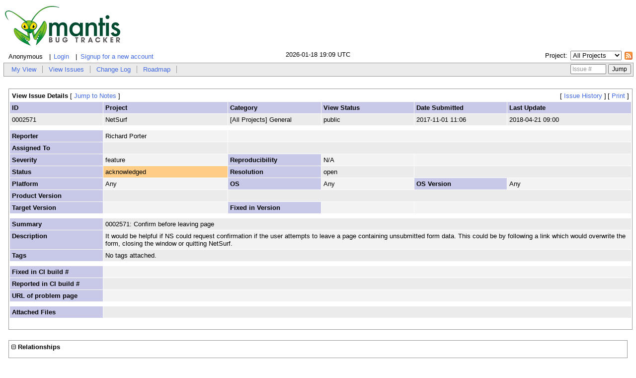

--- FILE ---
content_type: text/html; charset=UTF-8
request_url: https://bugs.netsurf-browser.org/mantis/view.php?id=2571&nbn=1
body_size: 3383
content:
<!DOCTYPE html>
<html>
<head>
	<meta http-equiv="Content-type" content="text/html; charset=utf-8" />
	<title>0002571: Confirm before leaving page - MantisBT</title>
	<link rel="stylesheet" type="text/css" href="https://bugs.netsurf-browser.org/mantis/css/default.css" />
	<link rel="stylesheet" type="text/css" href="https://bugs.netsurf-browser.org/mantis/css/jquery-ui-1.11.4.min.css" />
	<link rel="stylesheet" type="text/css" href="https://bugs.netsurf-browser.org/mantis/css/common_config.php" />
	<link rel="stylesheet" type="text/css" href="https://bugs.netsurf-browser.org/mantis/css/status_config.php" />
	<link rel="shortcut icon" href="/mantis/images/favicon.ico" type="image/x-icon" />
	<link rel="search" type="application/opensearchdescription+xml" title="MantisBT: full-text search" href="https://bugs.netsurf-browser.org/mantis/browser_search_plugin.php?type=text"/>
	<link rel="search" type="application/opensearchdescription+xml" title="MantisBT: search by Issue Id" href="https://bugs.netsurf-browser.org/mantis/browser_search_plugin.php?type=id"/>
	<script type="text/javascript" src="/mantis/javascript_config.php"></script>
	<script type="text/javascript" src="/mantis/javascript_translations.php"></script>
	<script type="text/javascript" src="/mantis/js/jquery-1.12.4.min.js"></script>
	<script type="text/javascript" src="/mantis/js/jquery-ui-1.11.4.min.js"></script>
	<script type="text/javascript" src="/mantis/js/common.js"></script>
</head>
<body>
<div id="mantis">
<div id="banner"><a id="logo-link" href="my_view_page.php"><img id="logo-image" alt="MantisBT" src="/mantis/images/mantis_logo.png" /></a></div><div class="info-bar">
<div id="login-info">
	<span id="logged-anon-label">Anonymous</span>
	<span id="login-link"><a href="/mantis/login_page.php?return=%2Fmantis%2Fview.php%3Fid%3D2571%26nbn%3D1">Login</a></span>
	<span id="signup-link"><a href="/mantis/signup_page.php">Signup for a new account</a></span>
</div>
<div id="rss-feed">
	<a href="https://bugs.netsurf-browser.org/mantis/issues_rss.php?">
	<img src="/mantis/images/rss.png" alt="RSS" title="RSS" />
	</a>
</div>
<div id="project-selector-div"><form method="post" id="form-set-project" action="/mantis/set_project.php"><fieldset id="project-selector"><label for="form-set-project-id">Project</label><select id="form-set-project-id" name="project_id"><option value="0" selected="selected">All Projects</option>
<option value="16">Buildsystem</option>
<option value="4">Hubbub</option>
<option value="12">Iconv</option>
<option value="3">LibCSS</option>
<option value="5">LibDOM</option>
<option value="9">LibNSBMP</option>
<option value="2">LibNSFB</option>
<option value="10">LibNSGIF</option>
<option value="18">libnslog</option>
<option value="6">LibParserUtils</option>
<option value="15">LibPencil</option>
<option value="11">LibROSprite</option>
<option value="8">LibSVGTiny</option>
<option value="7">LibWapcaplet</option>
<option value="1">NetSurf</option>
<option value="13">RUfl</option>
<option value="14">TTF2f</option>
<option value="17">websites</option>
</select> <input type="submit" class="button" value="Switch" /></fieldset></form></div><div id="current-time">2026-01-18 19:09 UTC</div></div>

<div class="main-menu">
<ul id="menu-items">
	<li><a href="/mantis/my_view_page.php">My View</a></li>
	<li><a href="/mantis/view_all_bug_page.php">View Issues</a></li>
	<li><a href="/mantis/changelog_page.php">Change Log</a></li>
	<li><a href="/mantis/roadmap_page.php">Roadmap</a></li>
</ul>
<div id="bug-jump" ><form method="post" class="bug-jump-form" action="/mantis/jump_to_bug.php"><fieldset class="bug-jump"><input type="hidden" name="bug_label" value="Issue #" /><input type="text" name="bug_id" size="8" />&#160;<input type="submit" value="Jump" />&#160;</fieldset></form></div>
</div>
<div id="content">
<br /><div id="view-issue-details" class="table-container"><table><thead><tr class="bug-nav"><td class="form-title" colspan="4">View Issue Details&#160;<span class="small"><span class="bracket-link bracket-link-jump-to-bugnotes">[&#160;<a class="jump-to-bugnotes" href="#bugnotes">Jump to Notes</a>&#160;]</span> </span></td><td class="right alternate-views-links" colspan="2"><span class="small"><span class="bracket-link bracket-link-bug-history">[&#160;<a class="bug-history" href="view.php?id=2571&amp;history=1#history">Issue History</a>&#160;]</span> </span><span class="small"><span class="bracket-link bracket-link-print">[&#160;<a class="print" href="print_bug_page.php?bug_id=2571">Print</a>&#160;]</span> </span></td></tr></thead><tfoot><tr class="details-footer"><td colspan="6"><table><tr class="details-buttons"><td></td><td></td><td></td><td></td><td></td><td></td><td></td><td></td></tr></table></td></tr></tfoot><tbody><tr class="bug-header"><th class="bug-id category" width="15%">ID</th><th class="bug-project category" width="20%">Project</th><th class="bug-category category" width="15%">Category</th><th class="bug-view-status category" width="15%">View Status</th><th class="bug-date-submitted category" width="15%">Date Submitted</th><th class="bug-last-modified category" width="20%">Last Update</th></tr><tr class="bug-header-data"><td class="bug-id">0002571</td><td class="bug-project">NetSurf</td><td class="bug-category">[All Projects] General</td><td class="bug-view-status">public</td><td class="bug-date-submitted">2017-11-01 11:06</td><td class="bug-last-modified">2018-04-21 09:00</td></tr><tr class="spacer"><td colspan="6"></td></tr><tr class="hidden"></tr><tr><th class="bug-reporter category">Reporter</th><td class="bug-reporter">Richard Porter</td><td colspan="4">&#160;</td></tr><tr><th class="bug-assigned-to category">Assigned To</th><td class="bug-assigned-to"></td><td colspan="4">&#160;</td></tr><tr><th class="bug-severity category">Severity</th><td class="bug-severity">feature</td><th class="bug-reproducibility category">Reproducibility</th><td class="bug-reproducibility">N/A</td><td colspan="2">&#160;</td></tr><tr><th class="bug-status category">Status</th><td class="bug-status status-30-color">acknowledged</td><th class="bug-resolution category">Resolution</th><td class="bug-resolution">open</td><td colspan="2">&#160;</td></tr><tr><th class="bug-platform category">Platform</th><td class="bug-platform">Any</td><th class="bug-os category">OS</th><td class="bug-os">Any</td><th class="bug-os-version category">OS Version</th><td class="bug-os-version">Any</td></tr><tr><th class="bug-product-version category">Product Version</th><td class="bug-product-version"></td><td colspan="4">&#160;</td></tr><tr><th class="bug-target-version category">Target Version</th><td class="bug-target-version"></td><th class="bug-fixed-in-version category">Fixed in Version</th><td class="bug-fixed-in-version"></td><td colspan="2">&#160;</td></tr><tr class="spacer"><td colspan="6"></td></tr><tr class="hidden"></tr><tr><th class="bug-summary category">Summary</th><td class="bug-summary" colspan="5">0002571: Confirm before leaving page</td></tr><tr><th class="bug-description category">Description</th><td class="bug-description" colspan="5">It would be helpful if NS could request confirmation if the user attempts to leave a page containing unsubmitted form data. This could be by following a link which would overwrite the form, closing the window or quitting NetSurf. </td></tr><tr><th class="bug-tags category">Tags</th><td class="bug-tags" colspan="5">No tags attached.</td></tr><tr class="spacer"><td colspan="6"></td></tr><tr class="hidden"></tr><tr><th class="bug-custom-field category">Fixed in CI build #</th><td class="bug-custom-field" colspan="5"></td></tr><tr><th class="bug-custom-field category">Reported in CI build #</th><td class="bug-custom-field" colspan="5"></td></tr><tr><th class="bug-custom-field category">URL of problem page</th><td class="bug-custom-field" colspan="5"></td></tr><tr class="spacer"><td colspan="6"></td></tr><tr class="hidden"></tr><tr id="attachments"><th class="bug-attachments category">Attached Files</th><td class="bug-attachments" colspan="5">
<ul>
</ul></td></tr></tbody></table></div><br/>


<div id="relationships_open" class=" collapse-open"><table class="width100" cellspacing="1">
<tr class="row-2">
	<td width="15%" class="form-title" colspan="2"><a id="relationships_open_link" class="collapse-link"><img src="images/minus.png" alt="-" /></a>Relationships	</td>
</tr>
<tr>
	<td colspan="2"></td>
</tr>
</table>

</div>
<div id="relationships_closed" class="collapse-section-closed collapse-closed"><table class="width100" cellspacing="1">
<tr>
	<td class="form-title"><a id="relationships_closed_link" class="collapse-link"><img src="images/plus.png" alt="+" /></a>Relationships	</td>
</tr>
</table>

</div>
<a id="bugnotes"></a><br />


<div id="bugnotes_open" class=" collapse-open"><table class="bugnotes width100" cellspacing="1">
<tr>
	<td class="form-title" colspan="2"><a id="bugnotes_open_link" class="collapse-link"><img src="images/minus.png" alt="-" /></a>Notes	</td>
</tr>
<tr class="bugnote bugnote-public" id="c1759">
		<td class="bugnote-meta">
		<a rel="nofollow" href="https://bugs.netsurf-browser.org/mantis/view_user_page.php?id=4"><img class="avatar" src="http://www.gravatar.com/avatar/6bffe342df643e08ead90a5dfae4a796?d=identicon&amp;r=G&amp;s=80" alt="Vincent Sanders" width="80" height="80" /></a>		<p class="compact"><span class="small bugnote-permalink"><a rel="bookmark" href="view.php?id=2571#c1759" title="Direct link to note">~0001759</a></span></p>

		<p class="compact">
		<span class="bugnote-reporter">
		<a class="user" href="https://bugs.netsurf-browser.org/mantis/view_user_page.php?id=4">Vincent Sanders</a>		<span class="small access-level">(administrator)</span>
		</span>

				</p>
		<p class="compact"><span class="small bugnote-date-submitted">2018-04-21 09:00</span></p>
				<div class="small bugnote-buttons">
				</div>
	</td>
	<td class="bugnote-note">
		we agree this would be good to have<br />
it may get scheduled after the ongoing form work	</td>
</tr>
<tr class="spacer">
	<td colspan="2"></td>
</tr>
</table>
</div>
<div id="bugnotes_closed" class="collapse-section-closed collapse-closed">
<table class="width100" cellspacing="1">
<tr>
	<td class="form-title" colspan="2"><a id="bugnotes_closed_link" class="collapse-link"><img src="images/plus.png" alt="+" /></a>Notes	</td>
</tr>
</table>
</div>
<a id="history"></a><br />


<div id="history_open" class="table-container collapse-open"><table>
	<thead>
		<tr>
			<td class="form-title" colspan="4"><a id="history_open_link" class="collapse-link"><img src="images/minus.png" alt="-" /></a>Issue History			</td>
		</tr>

		<tr class="row-category-history">
			<th class="small-caption">
				Date Modified			</th>
			<th class="small-caption">
				Username			</th>
			<th class="small-caption">
				Field			</th>
			<th class="small-caption">
				Change			</th>
		</tr>
	</thead>

	<tbody>
		<tr>
			<td class="small-caption">
				2017-11-01 11:06			</td>
			<td class="small-caption">
				<a class="user" href="https://bugs.netsurf-browser.org/mantis/view_user_page.php?id=128">Richard Porter</a>			</td>
			<td class="small-caption">
				New Issue			</td>
			<td class="small-caption">
							</td>
		</tr>
		<tr>
			<td class="small-caption">
				2018-04-21 09:00			</td>
			<td class="small-caption">
				<a class="user" href="https://bugs.netsurf-browser.org/mantis/view_user_page.php?id=4">Vincent Sanders</a>			</td>
			<td class="small-caption">
				Status			</td>
			<td class="small-caption">
				new =&gt; acknowledged			</td>
		</tr>
		<tr>
			<td class="small-caption">
				2018-04-21 09:00			</td>
			<td class="small-caption">
				<a class="user" href="https://bugs.netsurf-browser.org/mantis/view_user_page.php?id=4">Vincent Sanders</a>			</td>
			<td class="small-caption">
				Note Added: 0001759			</td>
			<td class="small-caption">
							</td>
		</tr>
	</tbody>
</table>
</div>
<div id="history_closed" class="collapse-section-closed collapse-closed"><table class="width100" cellspacing="0">
<tr>
	<td class="form-title" colspan="4"><a id="history_closed_link" class="collapse-link"><img src="images/plus.png" alt="+" /></a>Issue History	</td>
</tr>
</table>

</div></div>
<div id="footer">
<hr />
	<div id="powered-by-mantisbt-logo">
		<a href="http://www.mantisbt.org"
			title="Mantis Bug Tracker: a free and open source web based bug tracking system.">
			<img src="/mantis/images/mantis_logo.png" width="102" height="35"
				alt="Powered by Mantis Bug Tracker: a free and open source web based bug tracking system." />
			</a>
	</div>
<address id="mantisbt-copyright">
<address id="version">Powered by <a href="http://www.mantisbt.org" title="bug tracking software">MantisBT </a></address>
Copyright &copy; 2000 - 2026 MantisBT Team</address>
	<address id="webmaster-contact-information">Contact <a href="mailto:webmaster@netsurf-browser.org" title="Contact the webmaster via e-mail.">administrator</a> for assistance</address>
</div>
</div>
</body>
</html>


--- FILE ---
content_type: text/css; charset=UTF-8
request_url: https://bugs.netsurf-browser.org/mantis/css/status_config.php
body_size: 183
content:
.status-10-color { background-color: #fcbdbd; }
.status-10-percentage { width: 3%; }
.status-20-color { background-color: #e3b7eb; }
.status-20-percentage { width: 0%; }
.status-30-color { background-color: #ffcd85; }
.status-30-percentage { width: 10%; }
.status-40-color { background-color: #fff494; }
.status-40-percentage { width: 3%; }
.status-50-color { background-color: #c2dfff; }
.status-50-percentage { width: 1%; }
.status-80-color { background-color: #d2f5b0; }
.status-80-percentage { width: 1%; }
.status-90-color { background-color: #c9ccc4; }
.status-90-percentage { width: 82%; }
.status-legend-width { width: 14%; }


--- FILE ---
content_type: application/javascript; charset=UTF-8
request_url: https://bugs.netsurf-browser.org/mantis/javascript_config.php
body_size: 156
content:
var config = new Array();
config['calendar_js_date_format'] = '%Y-%m-%d %H:%M';
config['icon_path'] = 'https://bugs.netsurf-browser.org/mantis/images/';
config['short_path'] = '/mantis/';
